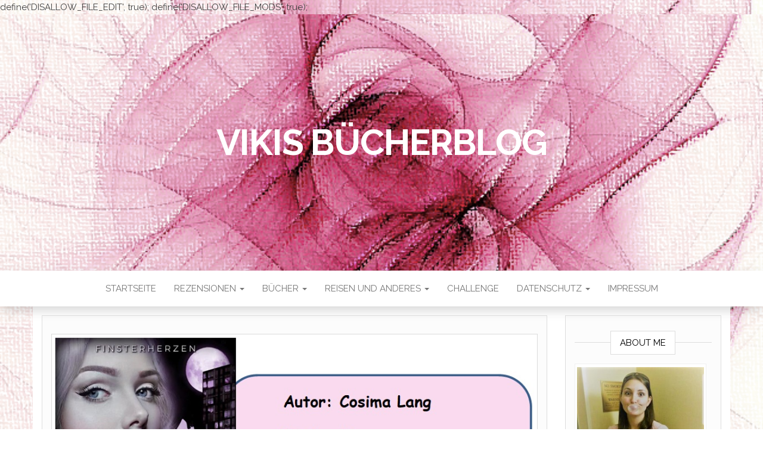

--- FILE ---
content_type: text/html; charset=UTF-8
request_url: https://vikisbookblog.de/rezension-hunting-the-beast-band-3-finsterherzen/
body_size: 62934
content:
define('DISALLOW_FILE_EDIT', true);
define('DISALLOW_FILE_MODS', true);<!DOCTYPE html>
<html lang="de">
	<head>
		<meta http-equiv="content-type" content="text/html; charset=UTF-8" />
		<meta http-equiv="X-UA-Compatible" content="IE=edge">
		<meta name="viewport" content="width=device-width, initial-scale=1">
		<link rel="pingback" href="https://vikisbookblog.de/xmlrpc.php" />
		<title>[Rezension] Hunting the Beast, Band 3: Finsterherzen &#8211; Vikis Bücherblog</title>
<meta name='robots' content='max-image-preview:large' />
<link rel='dns-prefetch' href='//fonts.googleapis.com' />
<link rel="alternate" type="application/rss+xml" title="Vikis Bücherblog &raquo; Feed" href="https://vikisbookblog.de/feed/" />
<link rel="alternate" type="application/rss+xml" title="Vikis Bücherblog &raquo; Kommentar-Feed" href="https://vikisbookblog.de/comments/feed/" />
<link rel="alternate" type="application/rss+xml" title="Vikis Bücherblog &raquo; Kommentar-Feed zu [Rezension] Hunting the Beast, Band 3: Finsterherzen" href="https://vikisbookblog.de/rezension-hunting-the-beast-band-3-finsterherzen/feed/" />
<link rel="alternate" title="oEmbed (JSON)" type="application/json+oembed" href="https://vikisbookblog.de/wp-json/oembed/1.0/embed?url=https%3A%2F%2Fvikisbookblog.de%2Frezension-hunting-the-beast-band-3-finsterherzen%2F" />
<link rel="alternate" title="oEmbed (XML)" type="text/xml+oembed" href="https://vikisbookblog.de/wp-json/oembed/1.0/embed?url=https%3A%2F%2Fvikisbookblog.de%2Frezension-hunting-the-beast-band-3-finsterherzen%2F&#038;format=xml" />
<style id='wp-img-auto-sizes-contain-inline-css' type='text/css'>
img:is([sizes=auto i],[sizes^="auto," i]){contain-intrinsic-size:3000px 1500px}
/*# sourceURL=wp-img-auto-sizes-contain-inline-css */
</style>
<style id='wp-emoji-styles-inline-css' type='text/css'>

	img.wp-smiley, img.emoji {
		display: inline !important;
		border: none !important;
		box-shadow: none !important;
		height: 1em !important;
		width: 1em !important;
		margin: 0 0.07em !important;
		vertical-align: -0.1em !important;
		background: none !important;
		padding: 0 !important;
	}
/*# sourceURL=wp-emoji-styles-inline-css */
</style>
<style id='wp-block-library-inline-css' type='text/css'>
:root{--wp-block-synced-color:#7a00df;--wp-block-synced-color--rgb:122,0,223;--wp-bound-block-color:var(--wp-block-synced-color);--wp-editor-canvas-background:#ddd;--wp-admin-theme-color:#007cba;--wp-admin-theme-color--rgb:0,124,186;--wp-admin-theme-color-darker-10:#006ba1;--wp-admin-theme-color-darker-10--rgb:0,107,160.5;--wp-admin-theme-color-darker-20:#005a87;--wp-admin-theme-color-darker-20--rgb:0,90,135;--wp-admin-border-width-focus:2px}@media (min-resolution:192dpi){:root{--wp-admin-border-width-focus:1.5px}}.wp-element-button{cursor:pointer}:root .has-very-light-gray-background-color{background-color:#eee}:root .has-very-dark-gray-background-color{background-color:#313131}:root .has-very-light-gray-color{color:#eee}:root .has-very-dark-gray-color{color:#313131}:root .has-vivid-green-cyan-to-vivid-cyan-blue-gradient-background{background:linear-gradient(135deg,#00d084,#0693e3)}:root .has-purple-crush-gradient-background{background:linear-gradient(135deg,#34e2e4,#4721fb 50%,#ab1dfe)}:root .has-hazy-dawn-gradient-background{background:linear-gradient(135deg,#faaca8,#dad0ec)}:root .has-subdued-olive-gradient-background{background:linear-gradient(135deg,#fafae1,#67a671)}:root .has-atomic-cream-gradient-background{background:linear-gradient(135deg,#fdd79a,#004a59)}:root .has-nightshade-gradient-background{background:linear-gradient(135deg,#330968,#31cdcf)}:root .has-midnight-gradient-background{background:linear-gradient(135deg,#020381,#2874fc)}:root{--wp--preset--font-size--normal:16px;--wp--preset--font-size--huge:42px}.has-regular-font-size{font-size:1em}.has-larger-font-size{font-size:2.625em}.has-normal-font-size{font-size:var(--wp--preset--font-size--normal)}.has-huge-font-size{font-size:var(--wp--preset--font-size--huge)}.has-text-align-center{text-align:center}.has-text-align-left{text-align:left}.has-text-align-right{text-align:right}.has-fit-text{white-space:nowrap!important}#end-resizable-editor-section{display:none}.aligncenter{clear:both}.items-justified-left{justify-content:flex-start}.items-justified-center{justify-content:center}.items-justified-right{justify-content:flex-end}.items-justified-space-between{justify-content:space-between}.screen-reader-text{border:0;clip-path:inset(50%);height:1px;margin:-1px;overflow:hidden;padding:0;position:absolute;width:1px;word-wrap:normal!important}.screen-reader-text:focus{background-color:#ddd;clip-path:none;color:#444;display:block;font-size:1em;height:auto;left:5px;line-height:normal;padding:15px 23px 14px;text-decoration:none;top:5px;width:auto;z-index:100000}html :where(.has-border-color){border-style:solid}html :where([style*=border-top-color]){border-top-style:solid}html :where([style*=border-right-color]){border-right-style:solid}html :where([style*=border-bottom-color]){border-bottom-style:solid}html :where([style*=border-left-color]){border-left-style:solid}html :where([style*=border-width]){border-style:solid}html :where([style*=border-top-width]){border-top-style:solid}html :where([style*=border-right-width]){border-right-style:solid}html :where([style*=border-bottom-width]){border-bottom-style:solid}html :where([style*=border-left-width]){border-left-style:solid}html :where(img[class*=wp-image-]){height:auto;max-width:100%}:where(figure){margin:0 0 1em}html :where(.is-position-sticky){--wp-admin--admin-bar--position-offset:var(--wp-admin--admin-bar--height,0px)}@media screen and (max-width:600px){html :where(.is-position-sticky){--wp-admin--admin-bar--position-offset:0px}}

/*# sourceURL=wp-block-library-inline-css */
</style><style id='global-styles-inline-css' type='text/css'>
:root{--wp--preset--aspect-ratio--square: 1;--wp--preset--aspect-ratio--4-3: 4/3;--wp--preset--aspect-ratio--3-4: 3/4;--wp--preset--aspect-ratio--3-2: 3/2;--wp--preset--aspect-ratio--2-3: 2/3;--wp--preset--aspect-ratio--16-9: 16/9;--wp--preset--aspect-ratio--9-16: 9/16;--wp--preset--color--black: #000000;--wp--preset--color--cyan-bluish-gray: #abb8c3;--wp--preset--color--white: #ffffff;--wp--preset--color--pale-pink: #f78da7;--wp--preset--color--vivid-red: #cf2e2e;--wp--preset--color--luminous-vivid-orange: #ff6900;--wp--preset--color--luminous-vivid-amber: #fcb900;--wp--preset--color--light-green-cyan: #7bdcb5;--wp--preset--color--vivid-green-cyan: #00d084;--wp--preset--color--pale-cyan-blue: #8ed1fc;--wp--preset--color--vivid-cyan-blue: #0693e3;--wp--preset--color--vivid-purple: #9b51e0;--wp--preset--gradient--vivid-cyan-blue-to-vivid-purple: linear-gradient(135deg,rgb(6,147,227) 0%,rgb(155,81,224) 100%);--wp--preset--gradient--light-green-cyan-to-vivid-green-cyan: linear-gradient(135deg,rgb(122,220,180) 0%,rgb(0,208,130) 100%);--wp--preset--gradient--luminous-vivid-amber-to-luminous-vivid-orange: linear-gradient(135deg,rgb(252,185,0) 0%,rgb(255,105,0) 100%);--wp--preset--gradient--luminous-vivid-orange-to-vivid-red: linear-gradient(135deg,rgb(255,105,0) 0%,rgb(207,46,46) 100%);--wp--preset--gradient--very-light-gray-to-cyan-bluish-gray: linear-gradient(135deg,rgb(238,238,238) 0%,rgb(169,184,195) 100%);--wp--preset--gradient--cool-to-warm-spectrum: linear-gradient(135deg,rgb(74,234,220) 0%,rgb(151,120,209) 20%,rgb(207,42,186) 40%,rgb(238,44,130) 60%,rgb(251,105,98) 80%,rgb(254,248,76) 100%);--wp--preset--gradient--blush-light-purple: linear-gradient(135deg,rgb(255,206,236) 0%,rgb(152,150,240) 100%);--wp--preset--gradient--blush-bordeaux: linear-gradient(135deg,rgb(254,205,165) 0%,rgb(254,45,45) 50%,rgb(107,0,62) 100%);--wp--preset--gradient--luminous-dusk: linear-gradient(135deg,rgb(255,203,112) 0%,rgb(199,81,192) 50%,rgb(65,88,208) 100%);--wp--preset--gradient--pale-ocean: linear-gradient(135deg,rgb(255,245,203) 0%,rgb(182,227,212) 50%,rgb(51,167,181) 100%);--wp--preset--gradient--electric-grass: linear-gradient(135deg,rgb(202,248,128) 0%,rgb(113,206,126) 100%);--wp--preset--gradient--midnight: linear-gradient(135deg,rgb(2,3,129) 0%,rgb(40,116,252) 100%);--wp--preset--font-size--small: 13px;--wp--preset--font-size--medium: 20px;--wp--preset--font-size--large: 36px;--wp--preset--font-size--x-large: 42px;--wp--preset--spacing--20: 0.44rem;--wp--preset--spacing--30: 0.67rem;--wp--preset--spacing--40: 1rem;--wp--preset--spacing--50: 1.5rem;--wp--preset--spacing--60: 2.25rem;--wp--preset--spacing--70: 3.38rem;--wp--preset--spacing--80: 5.06rem;--wp--preset--shadow--natural: 6px 6px 9px rgba(0, 0, 0, 0.2);--wp--preset--shadow--deep: 12px 12px 50px rgba(0, 0, 0, 0.4);--wp--preset--shadow--sharp: 6px 6px 0px rgba(0, 0, 0, 0.2);--wp--preset--shadow--outlined: 6px 6px 0px -3px rgb(255, 255, 255), 6px 6px rgb(0, 0, 0);--wp--preset--shadow--crisp: 6px 6px 0px rgb(0, 0, 0);}:where(.is-layout-flex){gap: 0.5em;}:where(.is-layout-grid){gap: 0.5em;}body .is-layout-flex{display: flex;}.is-layout-flex{flex-wrap: wrap;align-items: center;}.is-layout-flex > :is(*, div){margin: 0;}body .is-layout-grid{display: grid;}.is-layout-grid > :is(*, div){margin: 0;}:where(.wp-block-columns.is-layout-flex){gap: 2em;}:where(.wp-block-columns.is-layout-grid){gap: 2em;}:where(.wp-block-post-template.is-layout-flex){gap: 1.25em;}:where(.wp-block-post-template.is-layout-grid){gap: 1.25em;}.has-black-color{color: var(--wp--preset--color--black) !important;}.has-cyan-bluish-gray-color{color: var(--wp--preset--color--cyan-bluish-gray) !important;}.has-white-color{color: var(--wp--preset--color--white) !important;}.has-pale-pink-color{color: var(--wp--preset--color--pale-pink) !important;}.has-vivid-red-color{color: var(--wp--preset--color--vivid-red) !important;}.has-luminous-vivid-orange-color{color: var(--wp--preset--color--luminous-vivid-orange) !important;}.has-luminous-vivid-amber-color{color: var(--wp--preset--color--luminous-vivid-amber) !important;}.has-light-green-cyan-color{color: var(--wp--preset--color--light-green-cyan) !important;}.has-vivid-green-cyan-color{color: var(--wp--preset--color--vivid-green-cyan) !important;}.has-pale-cyan-blue-color{color: var(--wp--preset--color--pale-cyan-blue) !important;}.has-vivid-cyan-blue-color{color: var(--wp--preset--color--vivid-cyan-blue) !important;}.has-vivid-purple-color{color: var(--wp--preset--color--vivid-purple) !important;}.has-black-background-color{background-color: var(--wp--preset--color--black) !important;}.has-cyan-bluish-gray-background-color{background-color: var(--wp--preset--color--cyan-bluish-gray) !important;}.has-white-background-color{background-color: var(--wp--preset--color--white) !important;}.has-pale-pink-background-color{background-color: var(--wp--preset--color--pale-pink) !important;}.has-vivid-red-background-color{background-color: var(--wp--preset--color--vivid-red) !important;}.has-luminous-vivid-orange-background-color{background-color: var(--wp--preset--color--luminous-vivid-orange) !important;}.has-luminous-vivid-amber-background-color{background-color: var(--wp--preset--color--luminous-vivid-amber) !important;}.has-light-green-cyan-background-color{background-color: var(--wp--preset--color--light-green-cyan) !important;}.has-vivid-green-cyan-background-color{background-color: var(--wp--preset--color--vivid-green-cyan) !important;}.has-pale-cyan-blue-background-color{background-color: var(--wp--preset--color--pale-cyan-blue) !important;}.has-vivid-cyan-blue-background-color{background-color: var(--wp--preset--color--vivid-cyan-blue) !important;}.has-vivid-purple-background-color{background-color: var(--wp--preset--color--vivid-purple) !important;}.has-black-border-color{border-color: var(--wp--preset--color--black) !important;}.has-cyan-bluish-gray-border-color{border-color: var(--wp--preset--color--cyan-bluish-gray) !important;}.has-white-border-color{border-color: var(--wp--preset--color--white) !important;}.has-pale-pink-border-color{border-color: var(--wp--preset--color--pale-pink) !important;}.has-vivid-red-border-color{border-color: var(--wp--preset--color--vivid-red) !important;}.has-luminous-vivid-orange-border-color{border-color: var(--wp--preset--color--luminous-vivid-orange) !important;}.has-luminous-vivid-amber-border-color{border-color: var(--wp--preset--color--luminous-vivid-amber) !important;}.has-light-green-cyan-border-color{border-color: var(--wp--preset--color--light-green-cyan) !important;}.has-vivid-green-cyan-border-color{border-color: var(--wp--preset--color--vivid-green-cyan) !important;}.has-pale-cyan-blue-border-color{border-color: var(--wp--preset--color--pale-cyan-blue) !important;}.has-vivid-cyan-blue-border-color{border-color: var(--wp--preset--color--vivid-cyan-blue) !important;}.has-vivid-purple-border-color{border-color: var(--wp--preset--color--vivid-purple) !important;}.has-vivid-cyan-blue-to-vivid-purple-gradient-background{background: var(--wp--preset--gradient--vivid-cyan-blue-to-vivid-purple) !important;}.has-light-green-cyan-to-vivid-green-cyan-gradient-background{background: var(--wp--preset--gradient--light-green-cyan-to-vivid-green-cyan) !important;}.has-luminous-vivid-amber-to-luminous-vivid-orange-gradient-background{background: var(--wp--preset--gradient--luminous-vivid-amber-to-luminous-vivid-orange) !important;}.has-luminous-vivid-orange-to-vivid-red-gradient-background{background: var(--wp--preset--gradient--luminous-vivid-orange-to-vivid-red) !important;}.has-very-light-gray-to-cyan-bluish-gray-gradient-background{background: var(--wp--preset--gradient--very-light-gray-to-cyan-bluish-gray) !important;}.has-cool-to-warm-spectrum-gradient-background{background: var(--wp--preset--gradient--cool-to-warm-spectrum) !important;}.has-blush-light-purple-gradient-background{background: var(--wp--preset--gradient--blush-light-purple) !important;}.has-blush-bordeaux-gradient-background{background: var(--wp--preset--gradient--blush-bordeaux) !important;}.has-luminous-dusk-gradient-background{background: var(--wp--preset--gradient--luminous-dusk) !important;}.has-pale-ocean-gradient-background{background: var(--wp--preset--gradient--pale-ocean) !important;}.has-electric-grass-gradient-background{background: var(--wp--preset--gradient--electric-grass) !important;}.has-midnight-gradient-background{background: var(--wp--preset--gradient--midnight) !important;}.has-small-font-size{font-size: var(--wp--preset--font-size--small) !important;}.has-medium-font-size{font-size: var(--wp--preset--font-size--medium) !important;}.has-large-font-size{font-size: var(--wp--preset--font-size--large) !important;}.has-x-large-font-size{font-size: var(--wp--preset--font-size--x-large) !important;}
/*# sourceURL=global-styles-inline-css */
</style>

<style id='classic-theme-styles-inline-css' type='text/css'>
/*! This file is auto-generated */
.wp-block-button__link{color:#fff;background-color:#32373c;border-radius:9999px;box-shadow:none;text-decoration:none;padding:calc(.667em + 2px) calc(1.333em + 2px);font-size:1.125em}.wp-block-file__button{background:#32373c;color:#fff;text-decoration:none}
/*# sourceURL=/wp-includes/css/classic-themes.min.css */
</style>
<link rel='stylesheet' id='cmplz-general-css' href='https://vikisbookblog.de/wp-content/plugins/complianz-gdpr/assets/css/cookieblocker.min.css?ver=1768492122' type='text/css' media='all' />
<link rel='stylesheet' id='head-blog-fonts-css' href='https://fonts.googleapis.com/css?family=Raleway%3A300%2C400%2C700&#038;subset=latin-ext' type='text/css' media='all' />
<link rel='stylesheet' id='bootstrap-css' href='https://vikisbookblog.de/wp-content/themes/head-blog/css/bootstrap.css?ver=3.3.7' type='text/css' media='all' />
<link rel='stylesheet' id='head-blog-stylesheet-css' href='https://vikisbookblog.de/wp-content/themes/head-blog/style.css?ver=1.0.9' type='text/css' media='all' />
<link rel='stylesheet' id='font-awesome-css' href='https://vikisbookblog.de/wp-content/themes/head-blog/css/font-awesome.min.css?ver=4.7.0' type='text/css' media='all' />
<script type="text/javascript" src="https://vikisbookblog.de/wp-includes/js/jquery/jquery.min.js?ver=3.7.1" id="jquery-core-js"></script>
<script type="text/javascript" src="https://vikisbookblog.de/wp-includes/js/jquery/jquery-migrate.min.js?ver=3.4.1" id="jquery-migrate-js"></script>
<link rel="https://api.w.org/" href="https://vikisbookblog.de/wp-json/" /><link rel="alternate" title="JSON" type="application/json" href="https://vikisbookblog.de/wp-json/wp/v2/posts/1528" /><link rel="EditURI" type="application/rsd+xml" title="RSD" href="https://vikisbookblog.de/xmlrpc.php?rsd" />
<meta name="generator" content="WordPress 6.9" />
<link rel="canonical" href="https://vikisbookblog.de/rezension-hunting-the-beast-band-3-finsterherzen/" />
<link rel='shortlink' href='https://vikisbookblog.de/?p=1528' />
<style type="text/css">.recentcomments a{display:inline !important;padding:0 !important;margin:0 !important;}</style>	<style id="twentyseventeen-custom-header-styles" type="text/css">
			h1.site-title a, 
		.site-title a, 
		h1.site-title, 
		.site-title,
		.site-description
		{
			color: #ffffff;
		}
		</style>
	<style type="text/css" id="custom-background-css">
body.custom-background { background-image: url("https://vikisbookblog.de/wp-content/uploads/2018/05/Hintergrund-Bild.bmp"); background-position: left top; background-size: cover; background-repeat: no-repeat; background-attachment: fixed; }
</style>
		<link rel='stylesheet' id='shariffcss-css' href='https://vikisbookblog.de/wp-content/plugins/shariff/css/shariff.min.css?ver=4.6.15' type='text/css' media='all' />
</head>
	<body id="blog" class="wp-singular post-template-default single single-post postid-1528 single-format-standard custom-background wp-theme-head-blog">
        		<div class="site-header container-fluid" style="background-image: url(https://vikisbookblog.de/wp-content/uploads/2018/05/Hintergrund-Bild.bmp)">
	<div class="custom-header container" >
			<div class="site-heading text-center">
        				<div class="site-branding-logo">
									</div>
				<div class="site-branding-text">
											<p class="site-title"><a href="https://vikisbookblog.de/" rel="home">Vikis Bücherblog</a></p>
					
									</div><!-- .site-branding-text -->
        			</div>
	</div>
</div>
 
<div class="main-menu">
	<nav id="site-navigation" class="navbar navbar-default navbar-center">     
		<div class="container">   
			<div class="navbar-header">
									<div id="main-menu-panel" class="open-panel" data-panel="main-menu-panel">
						<span></span>
						<span></span>
						<span></span>
					</div>
							</div>
			<div class="menu-container"><ul id="menu-startseite" class="nav navbar-nav"><li id="menu-item-44" class="menu-item menu-item-type-custom menu-item-object-custom menu-item-home menu-item-44"><a title="Startseite" href="http://vikisbookblog.de">Startseite</a></li>
<li id="menu-item-43" class="menu-item menu-item-type-post_type menu-item-object-page menu-item-has-children menu-item-43 dropdown"><a title="Rezensionen" href="https://vikisbookblog.de/rezensionen/" data-toggle="dropdown" class="dropdown-toggle">Rezensionen <span class="caret"></span></a>
<ul role="menu" class=" dropdown-menu">
	<li id="menu-item-62" class="menu-item menu-item-type-post_type menu-item-object-page menu-item-62"><a title="Nach Titel" href="https://vikisbookblog.de/nach-titel/">Nach Titel</a></li>
</ul>
</li>
<li id="menu-item-45" class="menu-item menu-item-type-post_type menu-item-object-page menu-item-has-children menu-item-45 dropdown"><a title="Bücher" href="https://vikisbookblog.de/buecher/" data-toggle="dropdown" class="dropdown-toggle">Bücher <span class="caret"></span></a>
<ul role="menu" class=" dropdown-menu">
	<li id="menu-item-52" class="menu-item menu-item-type-post_type menu-item-object-page menu-item-52"><a title="Buch mit Extra" href="https://vikisbookblog.de/buch-mit-extra/">Buch mit Extra</a></li>
	<li id="menu-item-46" class="menu-item menu-item-type-post_type menu-item-object-page menu-item-46"><a title="Interview" href="https://vikisbookblog.de/interview/">Interview</a></li>
</ul>
</li>
<li id="menu-item-47" class="menu-item menu-item-type-post_type menu-item-object-page menu-item-has-children menu-item-47 dropdown"><a title="Reisen und anderes" href="https://vikisbookblog.de/reisen-und-anderes/" data-toggle="dropdown" class="dropdown-toggle">Reisen und anderes <span class="caret"></span></a>
<ul role="menu" class=" dropdown-menu">
	<li id="menu-item-48" class="menu-item menu-item-type-post_type menu-item-object-page menu-item-48"><a title="Urlaub" href="https://vikisbookblog.de/urlaub/">Urlaub</a></li>
	<li id="menu-item-49" class="menu-item menu-item-type-post_type menu-item-object-page menu-item-49"><a title="Tauchen" href="https://vikisbookblog.de/tauchen/">Tauchen</a></li>
	<li id="menu-item-50" class="menu-item menu-item-type-post_type menu-item-object-page menu-item-50"><a title="Reiseführer" href="https://vikisbookblog.de/reisefuehrer/">Reiseführer</a></li>
	<li id="menu-item-51" class="menu-item menu-item-type-post_type menu-item-object-page menu-item-51"><a title="Schiffe" href="https://vikisbookblog.de/schiffe/">Schiffe</a></li>
</ul>
</li>
<li id="menu-item-381" class="menu-item menu-item-type-post_type menu-item-object-page menu-item-381"><a title="Challenge" href="https://vikisbookblog.de/challenge/">Challenge</a></li>
<li id="menu-item-42" class="menu-item menu-item-type-post_type menu-item-object-page menu-item-has-children menu-item-42 dropdown"><a title="Datenschutz" href="https://vikisbookblog.de/datenschutz/" data-toggle="dropdown" class="dropdown-toggle">Datenschutz <span class="caret"></span></a>
<ul role="menu" class=" dropdown-menu">
	<li id="menu-item-3256" class="menu-item menu-item-type-custom menu-item-object-custom menu-item-3256"><a title="Einwilligungen widerrufen" href="#consent-revoke">Einwilligungen widerrufen</a></li>
	<li id="menu-item-3258" class="menu-item menu-item-type-custom menu-item-object-custom menu-item-3258"><a title="Historie der Privatsphäre-Einstellungen" href="#consent-history">Historie der Privatsphäre-Einstellungen</a></li>
	<li id="menu-item-3257" class="menu-item menu-item-type-custom menu-item-object-custom menu-item-3257"><a title="Privatsphäre-Einstellungen ändern" href="#consent-change">Privatsphäre-Einstellungen ändern</a></li>
</ul>
</li>
<li id="menu-item-41" class="menu-item menu-item-type-post_type menu-item-object-page menu-item-41"><a title="Impressum" href="https://vikisbookblog.de/impressum/">Impressum</a></li>
</ul></div>		</div>
			</nav> 
</div>

<div class="container main-container" role="main">
	<div class="page-area">
		
<!-- start content container -->
<!-- start content container -->
<div class="row">      
			<article class="col-md-9">
			                         
					<div class="post-1528 post type-post status-publish format-standard has-post-thumbnail hentry category-rezension tag-145 tag-carlsen tag-impress tag-reihe">
						<div class="single-wrap col-md-12">
										<div class="news-thumb ">
				<img src="https://vikisbookblog.de/wp-content/uploads/2020/02/Hunting-teh-beast-band-3.jpg" alt="[Rezension] Hunting the Beast, Band 3: Finsterherzen" />
			</div><!-- .news-thumb -->
									<h1 class="single-title">[Rezension] Hunting the Beast, Band 3: Finsterherzen</h1>							<div class="single-meta text-center">
									<span class="posted-date">
		Februar 12, 2020	</span>
	<span class="comments-meta">
						<a href="https://vikisbookblog.de/rezension-hunting-the-beast-band-3-finsterherzen/#respond" rel="nofollow" title="Kommentar zu[Rezension] Hunting the Beast, Band 3: Finsterherzen">
					0				</a>
					<i class="fa fa-comments-o"></i>
	</span>
									<span class="author-meta">
									<span class="author-meta-by">Von</span>
									<a href="https://vikisbookblog.de/author/viktoria162003/">
										Viktoria162003									</a>
								</span>
							</div>	
							<div class="single-content"> 
								<div class="single-entry-summary">
									    							<h4 style="text-align: center;"><span style="color: #ff0000;">WERBUNG</span></h4>
<p>&nbsp;</p>
<h2 style="text-align: center;"><em><strong><span style="color: #774e87;">Inhalt</span></strong></em></h2>
<p>Klappentext: Seit Dot mit dem sexy-nerdigen Werwolf Ben zusammen ist, hat sie der Jagd auf Nachtwesen und ihren persönlichen Rachegelüsten abgeschworen. Doch es gibt eine Sache, die ihr einfach keine Ruhe lässt. Sie muss herausfinden, was damals im Wald mit ihrer Schwester geschah – und vor allem, warum. Denn Dot will nicht nur mit Ben glücklich werden, sondern auch um jeden Preis ihrer geliebten Alice die Lebensfreude zurückbringen. Verzweifelt, aber auch wild entschlossen ist sie erneut bereit, ungewöhnliche Allianzen einzugehen.</p>
<p>&nbsp;</p>
<h2 style="text-align: center;"><em><strong><span style="color: #774e87;">Meinung</span></strong></em></h2>
<p>Der dritte und vorerst letzte Teil dieser Reihe, da ich ja innerlich hoffe das es für Ben seinen Bruder Noha noch ein paar extra Bücher geben wird.</p>
<p>Ganze drei Monate sind seit dem Messer Angriff ins Land gezogen, doch Dot hat das ganze immer noch nicht verarbeitet,  was auch verständlich ist, schließlich handelt es sich hier ja um ihre Schwester.</p>
<p>Ich muss leider gestehen, dass mir der dritte Band ein wenig schwach vorkam. Dot kämpft sehr mit ihren Gefühlen und steckt so richtig in einem Down fest, das mit viel Tränen begleitet ist. Eigentlich wirklich verständlich, mir würde es in ihrer Situation nicht anders gehen, doch scheint so die Geschichte wirklich ein klein wenig arg Depri, was nicht ganz meinen Geschmack getroffen hat. Auch hab ich das Gefühl das sie gar nicht mehr aus diesem Loch herauskommt oder eine Entwicklung stattfindet.</p>
<p>Ich hätte mir einfach ein wenig mehr die Kämpferische Dot vom ersten Band gewünscht. So verbringt man viele Seiten mit ihren Schicksalsschlägen und es passiert weniger wie in den Vorgänger Büchern.</p>
<p>Trotzdem lassen sich dazwischen immer spannende Szenen finden die mit einer tollen Beschreibung von Kämpfenden Wölfe und Menschen unterhalten.</p>
<p>Die Romanze an sich ist trotz das sie eigentlich schon unzertrennlich sind, sehr schön. Man weiß ja nicht ob sich die Autorin doch noch was fieses ausgedacht hat um ein wenig mehr Drama in die Geschichte zu bringen.</p>
<p>Das Buch schließt die Geschichte sehr schön ab, oder viel eher den Fall der Dot so am Herzen lag. An sich ist noch Spielraum für Bens Bruder bei dem ja auch noch irgendwas im Busch steckte. Ben aber selbst sagte, das erst Dot dran sei und er sich dann Zeit nehmen muss für seinen Bruder, weil dieser auch was auf dem Herzen hat. Was das aber genau ist, wird im Buch nicht aufgeklärt.</p>
<p>Die Charaktere sind ebenfalls schön, alle werden wegen des Falls ein wenig nervös, doch bleiben sie sich treu. Dot wird mir einen Ticken zu dramatisch, dass ich das Gefühl habe, sie sei wirklich ziemlich instabile&#8230; vielleicht von der Autorin so gewollt, doch hätte ich sie mir gerne ein wenig kämpferischer vorgestellt.</p>
<p>&nbsp;</p>
<h2 style="text-align: center;"><em><strong><span style="color: #774e87;">Fazit</span></strong></em></h2>
<p>Der dritte Teil ist an sich sehr gut, doch hat er mir von allen dreien am wenigste gefallen. Einfach weil zu viel Dot Drama drin steckte, so war die Geschichte ziemlich Depri. Trotzdem lassen sich wieder viele spannende Kampfszenen finden. Daher gibt es 4 Sterne von mir und ich bin gespannt und voller Hoffnung das es mit Noha weiter geht *Daumdrück*</p>
<p><img decoding="async" class="aligncenter size-full wp-image-80" src="http://vikisbookblog.de/wp-content/uploads/2018/05/4-von-5.png" alt="" width="400" height="86" srcset="https://vikisbookblog.de/wp-content/uploads/2018/05/4-von-5.png 400w, https://vikisbookblog.de/wp-content/uploads/2018/05/4-von-5-300x65.png 300w" sizes="(max-width: 400px) 100vw, 400px" /></p>
<p>&nbsp;</p>
<div class="shariff shariff-align-center shariff-widget-align-center"><ul class="shariff-buttons theme-grey orientation-horizontal buttonsize-medium"><li class="shariff-button facebook shariff-nocustomcolor" style="background-color:#4273c8"><a href="https://www.facebook.com/sharer/sharer.php?u=https%3A%2F%2Fvikisbookblog.de%2Frezension-hunting-the-beast-band-3-finsterherzen%2F" title="Bei Facebook teilen" aria-label="Bei Facebook teilen" role="button" rel="nofollow" class="shariff-link" style="; background-color:#3b5998; color:#fff" target="_blank"><span class="shariff-icon" style=""><svg width="32px" height="20px" xmlns="http://www.w3.org/2000/svg" viewBox="0 0 18 32"><path fill="#3b5998" d="M17.1 0.2v4.7h-2.8q-1.5 0-2.1 0.6t-0.5 1.9v3.4h5.2l-0.7 5.3h-4.5v13.6h-5.5v-13.6h-4.5v-5.3h4.5v-3.9q0-3.3 1.9-5.2t5-1.8q2.6 0 4.1 0.2z"/></svg></span><span class="shariff-text">teilen</span>&nbsp;</a></li><li class="shariff-button twitter shariff-nocustomcolor" style="background-color:#595959"><a href="https://twitter.com/share?url=https%3A%2F%2Fvikisbookblog.de%2Frezension-hunting-the-beast-band-3-finsterherzen%2F&text=%5BRezension%5D%20Hunting%20the%20Beast%2C%20Band%203%3A%20Finsterherzen" title="Bei X teilen" aria-label="Bei X teilen" role="button" rel="noopener nofollow" class="shariff-link" style="; background-color:#000; color:#fff" target="_blank"><span class="shariff-icon" style=""><svg width="32px" height="20px" xmlns="http://www.w3.org/2000/svg" viewBox="0 0 24 24"><path fill="#000" d="M14.258 10.152L23.176 0h-2.113l-7.747 8.813L7.133 0H0l9.352 13.328L0 23.973h2.113l8.176-9.309 6.531 9.309h7.133zm-2.895 3.293l-.949-1.328L2.875 1.56h3.246l6.086 8.523.945 1.328 7.91 11.078h-3.246zm0 0"/></svg></span><span class="shariff-text">teilen</span>&nbsp;</a></li></ul></div>    															</div><!-- .single-entry-summary -->
																<div class="entry-footer"><div class="cat-links"><span class="space-right">Kategorie</span><a href="https://vikisbookblog.de/Rezension/rezension/">Rezension</a></div><div class="tags-links"><span class="space-right">Schlagwörter</span><a href="https://vikisbookblog.de/tag/2020/">2020</a> <a href="https://vikisbookblog.de/tag/carlsen/">Carlsen</a> <a href="https://vikisbookblog.de/tag/impress/">Impress</a> <a href="https://vikisbookblog.de/tag/reihe/">Reihe</a></div></div>							</div>
						</div>
													<div class="single-footer">
									<div id="comments" class="comments-template">
			<div id="respond" class="comment-respond">
		<h3 id="reply-title" class="comment-reply-title">Schreibe einen Kommentar</h3><form action="https://vikisbookblog.de/wp-comments-post.php" method="post" id="commentform" class="comment-form"><p class="comment-notes"><span id="email-notes">Deine E-Mail-Adresse wird nicht veröffentlicht.</span> <span class="required-field-message">Erforderliche Felder sind mit <span class="required">*</span> markiert</span></p><p class="comment-form-comment"><label for="comment">Kommentar <span class="required">*</span></label> <textarea id="comment" name="comment" cols="45" rows="8" maxlength="65525" required="required"></textarea></p><p class="comment-form-author"><label for="author">Name</label> <input id="author" name="author" type="text" value="" size="30" maxlength="245" autocomplete="name" /></p>
<p class="comment-form-email"><label for="email">E-Mail-Adresse</label> <input id="email" name="email" type="text" value="" size="30" maxlength="100" aria-describedby="email-notes" autocomplete="email" /></p>
<p class="comment-form-url"><label for="url">Website</label> <input id="url" name="url" type="text" value="" size="30" maxlength="200" autocomplete="url" /></p>
<p class="form-submit"><input name="submit" type="submit" id="submit" class="submit" value="Kommentar abschicken" /> <input type='hidden' name='comment_post_ID' value='1528' id='comment_post_ID' />
<input type='hidden' name='comment_parent' id='comment_parent' value='0' />
</p></form>	</div><!-- #respond -->
		</div>
 
							</div>
											</div>        
				        
			    
		</article> 
			<aside id="sidebar" class="col-md-3">
    <div class="sidebar__inner">
		  <div id="media_image-3" class="widget widget_media_image"><div class="widget-title"><h3>About me</h3></div><div style="width: 310px" class="wp-caption alignnone"><a href="https://vikisbookblog.de/?p=1"><img width="300" height="300" src="https://vikisbookblog.de/wp-content/uploads/2018/05/vikirund-300x300.jpg" class="image wp-image-17  attachment-medium size-medium" alt="" style="max-width: 100%; height: auto;" decoding="async" loading="lazy" srcset="https://vikisbookblog.de/wp-content/uploads/2018/05/vikirund-300x300.jpg 300w, https://vikisbookblog.de/wp-content/uploads/2018/05/vikirund-150x150.jpg 150w, https://vikisbookblog.de/wp-content/uploads/2018/05/vikirund.jpg 320w" sizes="auto, (max-width: 300px) 100vw, 300px" /></a><p class="wp-caption-text">Hallo und herzlich willkommen auf meinem Blog. Ich wünsche euch viel Spaß beim Stöbern und würde mich freuen, wenn Ihr ein Kommentar da lasst. </p></div></div><div id="media_image-8" class="widget widget_media_image"><div class="widget-title"><h3>Outdoor Bücher- Regal</h3></div><div style="width: 310px" class="wp-caption alignnone"><a href="https://vikisbookblog.de/outdoor-buecherregal/"><img width="300" height="300" src="https://vikisbookblog.de/wp-content/uploads/2020/06/outdoorbücherregal-300x300.jpg" class="image wp-image-1776  attachment-medium size-medium" alt="" style="max-width: 100%; height: auto;" decoding="async" loading="lazy" srcset="https://vikisbookblog.de/wp-content/uploads/2020/06/outdoorbücherregal-300x300.jpg 300w, https://vikisbookblog.de/wp-content/uploads/2020/06/outdoorbücherregal-1024x1024.jpg 1024w, https://vikisbookblog.de/wp-content/uploads/2020/06/outdoorbücherregal-150x150.jpg 150w, https://vikisbookblog.de/wp-content/uploads/2020/06/outdoorbücherregal-768x768.jpg 768w, https://vikisbookblog.de/wp-content/uploads/2020/06/outdoorbücherregal.jpg 1440w" sizes="auto, (max-width: 300px) 100vw, 300px" /></a><p class="wp-caption-text">Outdoor Bücherregal</p></div></div><div id="search-2" class="widget widget_search"><form role="search" method="get" id="searchform" class="searchform" action="https://vikisbookblog.de/">
				<div>
					<label class="screen-reader-text" for="s">Suche nach:</label>
					<input type="text" value="" name="s" id="s" />
					<input type="submit" id="searchsubmit" value="Suchen" />
				</div>
			</form></div><div id="custom_html-4" class="widget_text widget widget_custom_html"><div class="widget-title"><h3>Folgt mir auf</h3></div><div class="textwidget custom-html-widget"><a href=https://www.facebook.com/vikisbuecherblog><img border="0" data-original-height="48" data-original-width="48" src="https://2.bp.blogspot.com/-KFbOV0crJ7Y/WljQA57B5MI/AAAAAAAAJEs/qw9ZKDms0-MIw58RNAcincn2OjQBjX4MwCLcBGAs/s1600/Facebook.png" /></a><a href=https://www.instagram.com/viktoria162003/><img border="0" data-original-height="48" data-original-width="48" src="https://4.bp.blogspot.com/-tC3OZxTqEKU/WlsWlnOdcTI/AAAAAAAAJFw/QYnpICCJAGQl0y-JOqko_qEkKhuQpUAVQCLcBGAs/s1600/Instagram.png" /></a><a href= https://www.pinterest.de/viktoria162003/><img border="0" data-original-height="48" data-original-width="48" src="https://1.bp.blogspot.com/-FG-DPRbiN-Q/Wlt0nAJcWwI/AAAAAAAAJGc/O-jNIHc9DB8_EU6LD53-nwTW5N7sh6mpQCLcBGAs/s1600/Pinterest.png" /></a><a href=https://twitter.com/viktoria162003?lang=de><img border="0" data-original-height="48" data-original-width="48" src="https://1.bp.blogspot.com/-nIcFrHiCejE/Wlt_HHOkgXI/AAAAAAAAJHQ/JGIg3UGsSJ8Qothh3QboxS1tt0uvj350ACLcBGAs/s1600/Twitter.png" /></a></div></div><div id="media_image-4" class="widget widget_media_image"><div class="widget-title"><h3>Herzensblogger</h3></div><a href="https://www.carlsen.de/impress"><img width="300" height="236" src="https://vikisbookblog.de/wp-content/uploads/2018/05/Impress-Blogger-Badge_0-300x236.png" class="image wp-image-98  attachment-medium size-medium" alt="" style="max-width: 100%; height: auto;" decoding="async" loading="lazy" srcset="https://vikisbookblog.de/wp-content/uploads/2018/05/Impress-Blogger-Badge_0-300x236.png 300w, https://vikisbookblog.de/wp-content/uploads/2018/05/Impress-Blogger-Badge_0.png 700w" sizes="auto, (max-width: 300px) 100vw, 300px" /></a></div><div id="media_image-5" class="widget widget_media_image"><a href="https://www.carlsen.de/"><img width="300" height="62" src="https://vikisbookblog.de/wp-content/uploads/2018/12/Carlsen_Logo-300x62.jpg" class="image wp-image-855  attachment-medium size-medium" alt="" style="max-width: 100%; height: auto;" decoding="async" loading="lazy" srcset="https://vikisbookblog.de/wp-content/uploads/2018/12/Carlsen_Logo-300x62.jpg 300w, https://vikisbookblog.de/wp-content/uploads/2018/12/Carlsen_Logo-e1544250329646.jpg 150w" sizes="auto, (max-width: 300px) 100vw, 300px" /></a></div>
		<div id="recent-posts-2" class="widget widget_recent_entries">
		<div class="widget-title"><h3>Neueste Beiträge</h3></div>
		<ul>
											<li>
					<a href="https://vikisbookblog.de/rezension-hockey-hotties-band-4-sneaking-around-with-34/">[Rezension] Hockey Hotties, Band 4: Sneaking Around With #34</a>
									</li>
											<li>
					<a href="https://vikisbookblog.de/rezension-wicked-games-verfluchte-spiele-band-1-phantasma-spiel-um-dein-leben/">[Rezension] Wicked Games &#8211; Verfluchte Spiele, Band 1: Phantasma – Spiel um dein Leben</a>
									</li>
											<li>
					<a href="https://vikisbookblog.de/rezension-wind-weaver-band-1-the-wind-weaver/">[Rezension] Wind Weaver, Band 1: The Wind Weaver</a>
									</li>
											<li>
					<a href="https://vikisbookblog.de/rezension/">[Rezension] Wilde Erde</a>
									</li>
											<li>
					<a href="https://vikisbookblog.de/rezension-dumont-radelzeit-in-deutschland-herrlich-entspannte-fahrradwochenenden/">[Rezension] DUMONT Radelzeit in Deutschland: Herrlich entspannte Fahrradwochenenden</a>
									</li>
					</ul>

		</div><div id="archives-2" class="widget widget_archive"><div class="widget-title"><h3>Archiv</h3></div>		<label class="screen-reader-text" for="archives-dropdown-2">Archiv</label>
		<select id="archives-dropdown-2" name="archive-dropdown">
			
			<option value="">Monat auswählen</option>
				<option value='https://vikisbookblog.de/2025/11/'> November 2025 &nbsp;(1)</option>
	<option value='https://vikisbookblog.de/2025/09/'> September 2025 &nbsp;(2)</option>
	<option value='https://vikisbookblog.de/2025/08/'> August 2025 &nbsp;(2)</option>
	<option value='https://vikisbookblog.de/2025/07/'> Juli 2025 &nbsp;(3)</option>
	<option value='https://vikisbookblog.de/2025/06/'> Juni 2025 &nbsp;(1)</option>
	<option value='https://vikisbookblog.de/2025/05/'> Mai 2025 &nbsp;(1)</option>
	<option value='https://vikisbookblog.de/2025/04/'> April 2025 &nbsp;(4)</option>
	<option value='https://vikisbookblog.de/2025/03/'> März 2025 &nbsp;(6)</option>
	<option value='https://vikisbookblog.de/2025/02/'> Februar 2025 &nbsp;(5)</option>
	<option value='https://vikisbookblog.de/2025/01/'> Januar 2025 &nbsp;(4)</option>
	<option value='https://vikisbookblog.de/2024/12/'> Dezember 2024 &nbsp;(5)</option>
	<option value='https://vikisbookblog.de/2024/11/'> November 2024 &nbsp;(4)</option>
	<option value='https://vikisbookblog.de/2024/10/'> Oktober 2024 &nbsp;(4)</option>
	<option value='https://vikisbookblog.de/2024/08/'> August 2024 &nbsp;(8)</option>
	<option value='https://vikisbookblog.de/2024/07/'> Juli 2024 &nbsp;(8)</option>
	<option value='https://vikisbookblog.de/2024/06/'> Juni 2024 &nbsp;(8)</option>
	<option value='https://vikisbookblog.de/2024/05/'> Mai 2024 &nbsp;(8)</option>
	<option value='https://vikisbookblog.de/2024/04/'> April 2024 &nbsp;(6)</option>
	<option value='https://vikisbookblog.de/2024/03/'> März 2024 &nbsp;(7)</option>
	<option value='https://vikisbookblog.de/2024/02/'> Februar 2024 &nbsp;(6)</option>
	<option value='https://vikisbookblog.de/2024/01/'> Januar 2024 &nbsp;(6)</option>
	<option value='https://vikisbookblog.de/2023/12/'> Dezember 2023 &nbsp;(10)</option>
	<option value='https://vikisbookblog.de/2023/11/'> November 2023 &nbsp;(12)</option>
	<option value='https://vikisbookblog.de/2023/10/'> Oktober 2023 &nbsp;(8)</option>
	<option value='https://vikisbookblog.de/2023/09/'> September 2023 &nbsp;(6)</option>
	<option value='https://vikisbookblog.de/2023/08/'> August 2023 &nbsp;(9)</option>
	<option value='https://vikisbookblog.de/2023/07/'> Juli 2023 &nbsp;(5)</option>
	<option value='https://vikisbookblog.de/2023/06/'> Juni 2023 &nbsp;(11)</option>
	<option value='https://vikisbookblog.de/2023/05/'> Mai 2023 &nbsp;(9)</option>
	<option value='https://vikisbookblog.de/2023/04/'> April 2023 &nbsp;(12)</option>
	<option value='https://vikisbookblog.de/2023/03/'> März 2023 &nbsp;(11)</option>
	<option value='https://vikisbookblog.de/2023/02/'> Februar 2023 &nbsp;(4)</option>
	<option value='https://vikisbookblog.de/2023/01/'> Januar 2023 &nbsp;(9)</option>
	<option value='https://vikisbookblog.de/2022/12/'> Dezember 2022 &nbsp;(15)</option>
	<option value='https://vikisbookblog.de/2022/11/'> November 2022 &nbsp;(14)</option>
	<option value='https://vikisbookblog.de/2022/10/'> Oktober 2022 &nbsp;(14)</option>
	<option value='https://vikisbookblog.de/2022/09/'> September 2022 &nbsp;(9)</option>
	<option value='https://vikisbookblog.de/2022/08/'> August 2022 &nbsp;(7)</option>
	<option value='https://vikisbookblog.de/2022/07/'> Juli 2022 &nbsp;(12)</option>
	<option value='https://vikisbookblog.de/2022/06/'> Juni 2022 &nbsp;(5)</option>
	<option value='https://vikisbookblog.de/2022/05/'> Mai 2022 &nbsp;(7)</option>
	<option value='https://vikisbookblog.de/2022/04/'> April 2022 &nbsp;(7)</option>
	<option value='https://vikisbookblog.de/2022/03/'> März 2022 &nbsp;(9)</option>
	<option value='https://vikisbookblog.de/2022/02/'> Februar 2022 &nbsp;(7)</option>
	<option value='https://vikisbookblog.de/2022/01/'> Januar 2022 &nbsp;(9)</option>
	<option value='https://vikisbookblog.de/2021/12/'> Dezember 2021 &nbsp;(10)</option>
	<option value='https://vikisbookblog.de/2021/11/'> November 2021 &nbsp;(5)</option>
	<option value='https://vikisbookblog.de/2021/10/'> Oktober 2021 &nbsp;(5)</option>
	<option value='https://vikisbookblog.de/2021/09/'> September 2021 &nbsp;(10)</option>
	<option value='https://vikisbookblog.de/2021/08/'> August 2021 &nbsp;(10)</option>
	<option value='https://vikisbookblog.de/2021/07/'> Juli 2021 &nbsp;(10)</option>
	<option value='https://vikisbookblog.de/2021/06/'> Juni 2021 &nbsp;(9)</option>
	<option value='https://vikisbookblog.de/2021/05/'> Mai 2021 &nbsp;(9)</option>
	<option value='https://vikisbookblog.de/2021/04/'> April 2021 &nbsp;(10)</option>
	<option value='https://vikisbookblog.de/2021/03/'> März 2021 &nbsp;(9)</option>
	<option value='https://vikisbookblog.de/2021/02/'> Februar 2021 &nbsp;(12)</option>
	<option value='https://vikisbookblog.de/2021/01/'> Januar 2021 &nbsp;(10)</option>
	<option value='https://vikisbookblog.de/2020/12/'> Dezember 2020 &nbsp;(22)</option>
	<option value='https://vikisbookblog.de/2020/11/'> November 2020 &nbsp;(17)</option>
	<option value='https://vikisbookblog.de/2020/10/'> Oktober 2020 &nbsp;(12)</option>
	<option value='https://vikisbookblog.de/2020/09/'> September 2020 &nbsp;(14)</option>
	<option value='https://vikisbookblog.de/2020/08/'> August 2020 &nbsp;(16)</option>
	<option value='https://vikisbookblog.de/2020/07/'> Juli 2020 &nbsp;(10)</option>
	<option value='https://vikisbookblog.de/2020/06/'> Juni 2020 &nbsp;(15)</option>
	<option value='https://vikisbookblog.de/2020/05/'> Mai 2020 &nbsp;(11)</option>
	<option value='https://vikisbookblog.de/2020/04/'> April 2020 &nbsp;(12)</option>
	<option value='https://vikisbookblog.de/2020/03/'> März 2020 &nbsp;(12)</option>
	<option value='https://vikisbookblog.de/2020/02/'> Februar 2020 &nbsp;(11)</option>
	<option value='https://vikisbookblog.de/2020/01/'> Januar 2020 &nbsp;(11)</option>
	<option value='https://vikisbookblog.de/2019/12/'> Dezember 2019 &nbsp;(15)</option>
	<option value='https://vikisbookblog.de/2019/11/'> November 2019 &nbsp;(9)</option>
	<option value='https://vikisbookblog.de/2019/10/'> Oktober 2019 &nbsp;(10)</option>
	<option value='https://vikisbookblog.de/2019/09/'> September 2019 &nbsp;(6)</option>
	<option value='https://vikisbookblog.de/2019/08/'> August 2019 &nbsp;(5)</option>
	<option value='https://vikisbookblog.de/2019/07/'> Juli 2019 &nbsp;(6)</option>
	<option value='https://vikisbookblog.de/2019/06/'> Juni 2019 &nbsp;(13)</option>
	<option value='https://vikisbookblog.de/2019/05/'> Mai 2019 &nbsp;(6)</option>
	<option value='https://vikisbookblog.de/2019/04/'> April 2019 &nbsp;(5)</option>
	<option value='https://vikisbookblog.de/2019/03/'> März 2019 &nbsp;(7)</option>
	<option value='https://vikisbookblog.de/2019/02/'> Februar 2019 &nbsp;(13)</option>
	<option value='https://vikisbookblog.de/2019/01/'> Januar 2019 &nbsp;(10)</option>
	<option value='https://vikisbookblog.de/2018/12/'> Dezember 2018 &nbsp;(19)</option>
	<option value='https://vikisbookblog.de/2018/11/'> November 2018 &nbsp;(10)</option>
	<option value='https://vikisbookblog.de/2018/10/'> Oktober 2018 &nbsp;(16)</option>
	<option value='https://vikisbookblog.de/2018/09/'> September 2018 &nbsp;(9)</option>
	<option value='https://vikisbookblog.de/2018/08/'> August 2018 &nbsp;(27)</option>
	<option value='https://vikisbookblog.de/2018/07/'> Juli 2018 &nbsp;(14)</option>
	<option value='https://vikisbookblog.de/2018/06/'> Juni 2018 &nbsp;(16)</option>
	<option value='https://vikisbookblog.de/2018/05/'> Mai 2018 &nbsp;(8)</option>

		</select>

			<script type="text/javascript">
/* <![CDATA[ */

( ( dropdownId ) => {
	const dropdown = document.getElementById( dropdownId );
	function onSelectChange() {
		setTimeout( () => {
			if ( 'escape' === dropdown.dataset.lastkey ) {
				return;
			}
			if ( dropdown.value ) {
				document.location.href = dropdown.value;
			}
		}, 250 );
	}
	function onKeyUp( event ) {
		if ( 'Escape' === event.key ) {
			dropdown.dataset.lastkey = 'escape';
		} else {
			delete dropdown.dataset.lastkey;
		}
	}
	function onClick() {
		delete dropdown.dataset.lastkey;
	}
	dropdown.addEventListener( 'keyup', onKeyUp );
	dropdown.addEventListener( 'click', onClick );
	dropdown.addEventListener( 'change', onSelectChange );
})( "archives-dropdown-2" );

//# sourceURL=WP_Widget_Archives%3A%3Awidget
/* ]]> */
</script>
</div><div id="recent-comments-2" class="widget widget_recent_comments"><div class="widget-title"><h3>Neueste Kommentare</h3></div><ul id="recentcomments"><li class="recentcomments"><span class="comment-author-link"><a href="https://buchstabensalat.net/rezension-das-reich-der-sieben-hoefe-1-3/" class="url" rel="ugc external nofollow">Rezension: Das Reich der Sieben Höfe 1-3 | Sarah J. Maas - Buchstabensalat</a></span> bei <a href="https://vikisbookblog.de/rezension-das-reich-der-sieben-hoefe-band-1-dornen-und-rosen/#comment-551">[Rezension] Das Reich der sieben Höfe, Band 1: Dornen und Rosen</a></li><li class="recentcomments"><span class="comment-author-link"><a href="https://www.hopes-universe.com/2024/02/03/review-das-reich-der-sieben-hoefe-dornen-und-rosen/" class="url" rel="ugc external nofollow">REVIEW ~ Das Reich der Sieben Höfe Dornen und Rosen ~ Hopes Universe</a></span> bei <a href="https://vikisbookblog.de/rezension-das-reich-der-sieben-hoefe-band-1-dornen-und-rosen/#comment-509">[Rezension] Das Reich der sieben Höfe, Band 1: Dornen und Rosen</a></li><li class="recentcomments"><span class="comment-author-link"><a href="https://purebrassbooks.de/" class="url" rel="ugc external nofollow">Josephine von Pure Brass &amp; Books</a></span> bei <a href="https://vikisbookblog.de/rezension-alice-im-zombieland-band-1-von-gena-showalter/#comment-480">[Rezension] Alice im Zombieland, Band 1 von Gena Showalter</a></li><li class="recentcomments"><span class="comment-author-link"><a href="https://purebrassbooks.de/bloggerleben-autorenleben/monatsrueckblick-mein-lese-bzw-bloggermonat-juli23/" class="url" rel="ugc external nofollow">MONATSRÜCKBLICK/ Mein Lese- bzw. Bloggermonat Juli´23 &#8211; PureBrassBooks.de</a></span> bei <a href="https://vikisbookblog.de/rezension-alice-im-zombieland-band-1-von-gena-showalter/#comment-479">[Rezension] Alice im Zombieland, Band 1 von Gena Showalter</a></li><li class="recentcomments"><span class="comment-author-link"><a href="https://books-and-cats.de/kurz-rezension-hoerbuch-fantasy-sporrer-queen-of-the-wicked-die-giftige-koenigin-vorhang-auf-fuer-die-nebencharaktere/" class="url" rel="ugc external nofollow">[Kurz-Rezension] Hörbuch/Fantasy *** Sporrer: Queen of the Wicked: Die giftige Königin *** Vorhang auf für die Nebencharaktere... - BOOKS AND CATS</a></span> bei <a href="https://vikisbookblog.de/rezension-queen-of-the-wicked-die-giftige-koenigin/#comment-473">[Rezension] Queen of the Wicked &#8211; Die giftige Königin</a></li></ul></div><div id="custom_html-9" class="widget_text widget widget_custom_html"><div class="widget-title"><h3>Professioneller Leser</h3></div><div class="textwidget custom-html-widget"><img src="https://www.netgalley.de/badge/7b1200fa60f4cdb74fa1930a4420b6aa9b85bee6" width="80" height="80" alt="Professioneller Leser" title="Professioneller Leser"/></div></div><div id="tag_cloud-4" class="widget widget_tag_cloud"><div class="widget-title"><h3>Schlagwörter</h3></div><div class="tagcloud"><a href="https://vikisbookblog.de/tag/2-sterne/" class="tag-cloud-link tag-link-34 tag-link-position-1" style="font-size: 13.313253012048pt;" aria-label="2 Sterne (33 Einträge)">2 Sterne</a>
<a href="https://vikisbookblog.de/tag/3-sterne/" class="tag-cloud-link tag-link-21 tag-link-position-2" style="font-size: 18.120481927711pt;" aria-label="3 Sterne (124 Einträge)">3 Sterne</a>
<a href="https://vikisbookblog.de/tag/4-sterne/" class="tag-cloud-link tag-link-7 tag-link-position-3" style="font-size: 19.385542168675pt;" aria-label="4 Sterne (175 Einträge)">4 Sterne</a>
<a href="https://vikisbookblog.de/tag/5-sterne/" class="tag-cloud-link tag-link-18 tag-link-position-4" style="font-size: 21.072289156627pt;" aria-label="5 Sterne (282 Einträge)">5 Sterne</a>
<a href="https://vikisbookblog.de/tag/51/" class="tag-cloud-link tag-link-26 tag-link-position-5" style="font-size: 13.397590361446pt;" aria-label="5+1 (34 Einträge)">5+1</a>
<a href="https://vikisbookblog.de/tag/2014/" class="tag-cloud-link tag-link-352 tag-link-position-6" style="font-size: 13.228915662651pt;" aria-label="2014 (32 Einträge)">2014</a>
<a href="https://vikisbookblog.de/tag/2015/" class="tag-cloud-link tag-link-272 tag-link-position-7" style="font-size: 16.349397590361pt;" aria-label="2015 (76 Einträge)">2015</a>
<a href="https://vikisbookblog.de/tag/2016/" class="tag-cloud-link tag-link-205 tag-link-position-8" style="font-size: 14.915662650602pt;" aria-label="2016 (52 Einträge)">2016</a>
<a href="https://vikisbookblog.de/tag/2017/" class="tag-cloud-link tag-link-147 tag-link-position-9" style="font-size: 12.638554216867pt;" aria-label="2017 (27 Einträge)">2017</a>
<a href="https://vikisbookblog.de/tag/2018/" class="tag-cloud-link tag-link-24 tag-link-position-10" style="font-size: 11.036144578313pt;" aria-label="2018 (17 Einträge)">2018</a>
<a href="https://vikisbookblog.de/tag/2019/" class="tag-cloud-link tag-link-132 tag-link-position-11" style="font-size: 15.168674698795pt;" aria-label="2019 (55 Einträge)">2019</a>
<a href="https://vikisbookblog.de/tag/2020/" class="tag-cloud-link tag-link-145 tag-link-position-12" style="font-size: 18.289156626506pt;" aria-label="2020 (131 Einträge)">2020</a>
<a href="https://vikisbookblog.de/tag/2021/" class="tag-cloud-link tag-link-218 tag-link-position-13" style="font-size: 15.253012048193pt;" aria-label="2021 (57 Einträge)">2021</a>
<a href="https://vikisbookblog.de/tag/2022/" class="tag-cloud-link tag-link-295 tag-link-position-14" style="font-size: 15.506024096386pt;" aria-label="2022 (60 Einträge)">2022</a>
<a href="https://vikisbookblog.de/tag/2023/" class="tag-cloud-link tag-link-378 tag-link-position-15" style="font-size: 14.578313253012pt;" aria-label="2023 (47 Einträge)">2023</a>
<a href="https://vikisbookblog.de/tag/2024/" class="tag-cloud-link tag-link-386 tag-link-position-16" style="font-size: 13.397590361446pt;" aria-label="2024 (34 Einträge)">2024</a>
<a href="https://vikisbookblog.de/tag/2025/" class="tag-cloud-link tag-link-467 tag-link-position-17" style="font-size: 10.530120481928pt;" aria-label="2025 (15 Einträge)">2025</a>
<a href="https://vikisbookblog.de/tag/blanvalet/" class="tag-cloud-link tag-link-33 tag-link-position-18" style="font-size: 11.879518072289pt;" aria-label="Blanvalet (22 Einträge)">Blanvalet</a>
<a href="https://vikisbookblog.de/tag/bookshouse/" class="tag-cloud-link tag-link-241 tag-link-position-19" style="font-size: 8.8433734939759pt;" aria-label="bookshouse (9 Einträge)">bookshouse</a>
<a href="https://vikisbookblog.de/tag/carlsen/" class="tag-cloud-link tag-link-13 tag-link-position-20" style="font-size: 21.240963855422pt;" aria-label="Carlsen (294 Einträge)">Carlsen</a>
<a href="https://vikisbookblog.de/tag/drachenmond-verlag/" class="tag-cloud-link tag-link-71 tag-link-position-21" style="font-size: 10.530120481928pt;" aria-label="Drachenmond Verlag (15 Einträge)">Drachenmond Verlag</a>
<a href="https://vikisbookblog.de/tag/dumont/" class="tag-cloud-link tag-link-39 tag-link-position-22" style="font-size: 9.7710843373494pt;" aria-label="Dumont (12 Einträge)">Dumont</a>
<a href="https://vikisbookblog.de/tag/forever/" class="tag-cloud-link tag-link-52 tag-link-position-23" style="font-size: 13.144578313253pt;" aria-label="Forever (31 Einträge)">Forever</a>
<a href="https://vikisbookblog.de/tag/forever-verlag/" class="tag-cloud-link tag-link-401 tag-link-position-24" style="font-size: 8.8433734939759pt;" aria-label="Forever Verlag (9 Einträge)">Forever Verlag</a>
<a href="https://vikisbookblog.de/tag/heyne/" class="tag-cloud-link tag-link-83 tag-link-position-25" style="font-size: 10.10843373494pt;" aria-label="Heyne (13 Einträge)">Heyne</a>
<a href="https://vikisbookblog.de/tag/impress/" class="tag-cloud-link tag-link-11 tag-link-position-26" style="font-size: 22pt;" aria-label="Impress (364 Einträge)">Impress</a>
<a href="https://vikisbookblog.de/tag/indie/" class="tag-cloud-link tag-link-16 tag-link-position-27" style="font-size: 15.253012048193pt;" aria-label="Indie (56 Einträge)">Indie</a>
<a href="https://vikisbookblog.de/tag/jennifer-l-armentrout/" class="tag-cloud-link tag-link-98 tag-link-position-28" style="font-size: 9.1807228915663pt;" aria-label="Jennifer L. Armentrout (10 Einträge)">Jennifer L. Armentrout</a>
<a href="https://vikisbookblog.de/tag/jennifer-wolf/" class="tag-cloud-link tag-link-108 tag-link-position-29" style="font-size: 8pt;" aria-label="Jennifer Wolf (7 Einträge)">Jennifer Wolf</a>
<a href="https://vikisbookblog.de/tag/johanna-danninger/" class="tag-cloud-link tag-link-41 tag-link-position-30" style="font-size: 9.5180722891566pt;" aria-label="Johanna Danninger (11 Einträge)">Johanna Danninger</a>
<a href="https://vikisbookblog.de/tag/lana-rotaru/" class="tag-cloud-link tag-link-91 tag-link-position-31" style="font-size: 8pt;" aria-label="Lana Rotaru (7 Einträge)">Lana Rotaru</a>
<a href="https://vikisbookblog.de/tag/liane-mars/" class="tag-cloud-link tag-link-70 tag-link-position-32" style="font-size: 8.8433734939759pt;" aria-label="Liane Mars (9 Einträge)">Liane Mars</a>
<a href="https://vikisbookblog.de/tag/loewe/" class="tag-cloud-link tag-link-47 tag-link-position-33" style="font-size: 9.5180722891566pt;" aria-label="Loewe (11 Einträge)">Loewe</a>
<a href="https://vikisbookblog.de/tag/lyx/" class="tag-cloud-link tag-link-148 tag-link-position-34" style="font-size: 8.421686746988pt;" aria-label="LYX (8 Einträge)">LYX</a>
<a href="https://vikisbookblog.de/tag/maja-keaton/" class="tag-cloud-link tag-link-159 tag-link-position-35" style="font-size: 9.7710843373494pt;" aria-label="Maja Keaton (12 Einträge)">Maja Keaton</a>
<a href="https://vikisbookblog.de/tag/natalie-luca/" class="tag-cloud-link tag-link-410 tag-link-position-36" style="font-size: 8.421686746988pt;" aria-label="Natalie Luca (8 Einträge)">Natalie Luca</a>
<a href="https://vikisbookblog.de/tag/piper-rayne/" class="tag-cloud-link tag-link-158 tag-link-position-37" style="font-size: 13.144578313253pt;" aria-label="Piper Rayne (31 Einträge)">Piper Rayne</a>
<a href="https://vikisbookblog.de/tag/planet/" class="tag-cloud-link tag-link-146 tag-link-position-38" style="font-size: 9.7710843373494pt;" aria-label="Planet (12 Einträge)">Planet</a>
<a href="https://vikisbookblog.de/tag/ravensburger/" class="tag-cloud-link tag-link-49 tag-link-position-39" style="font-size: 9.1807228915663pt;" aria-label="Ravensburger (10 Einträge)">Ravensburger</a>
<a href="https://vikisbookblog.de/tag/reihe/" class="tag-cloud-link tag-link-130 tag-link-position-40" style="font-size: 22pt;" aria-label="Reihe (363 Einträge)">Reihe</a>
<a href="https://vikisbookblog.de/tag/tanja-voosen/" class="tag-cloud-link tag-link-35 tag-link-position-41" style="font-size: 8.421686746988pt;" aria-label="Tanja Voosen (8 Einträge)">Tanja Voosen</a>
<a href="https://vikisbookblog.de/tag/teresa-sporrer/" class="tag-cloud-link tag-link-65 tag-link-position-42" style="font-size: 10.530120481928pt;" aria-label="Teresa Sporrer (15 Einträge)">Teresa Sporrer</a>
<a href="https://vikisbookblog.de/tag/valentina-fast/" class="tag-cloud-link tag-link-236 tag-link-position-43" style="font-size: 8.421686746988pt;" aria-label="Valentina Fast (8 Einträge)">Valentina Fast</a>
<a href="https://vikisbookblog.de/tag/vivien-summer/" class="tag-cloud-link tag-link-30 tag-link-position-44" style="font-size: 10.361445783133pt;" aria-label="Vivien Summer (14 Einträge)">Vivien Summer</a>
<a href="https://vikisbookblog.de/tag/uebertrag/" class="tag-cloud-link tag-link-139 tag-link-position-45" style="font-size: 19.469879518072pt;" aria-label="Übertrag (182 Einträge)">Übertrag</a></div>
</div>    </div>
	</aside>
</div>
<!-- end content container -->
<!-- end content container -->

</div><!-- end main-container -->
</div><!-- end page-area -->
 
<footer id="colophon" class="footer-credits container-fluid">
	<div class="container">
				<p class="footer-credits-text text-center">
			Mit Stolz präsentiert von <a href="https://de.wordpress.org/">WordPress</a>			<span class="sep"> | </span>
			Theme: <a href="https://headthemes.com/">Head Blog</a>		</p> 
		 
	</div>	
</footer>
 
<script type="speculationrules">
{"prefetch":[{"source":"document","where":{"and":[{"href_matches":"/*"},{"not":{"href_matches":["/wp-*.php","/wp-admin/*","/wp-content/uploads/*","/wp-content/*","/wp-content/plugins/*","/wp-content/themes/head-blog/*","/*\\?(.+)"]}},{"not":{"selector_matches":"a[rel~=\"nofollow\"]"}},{"not":{"selector_matches":".no-prefetch, .no-prefetch a"}}]},"eagerness":"conservative"}]}
</script>
			<script data-category="functional">
											</script>
			<script type="text/javascript" src="https://vikisbookblog.de/wp-content/themes/head-blog/js/bootstrap.min.js?ver=3.3.7" id="bootstrap-js"></script>
<script type="text/javascript" src="https://vikisbookblog.de/wp-content/themes/head-blog/js/customscript.js?ver=1.0.9" id="head-blog-theme-js-js"></script>
<script id="wp-emoji-settings" type="application/json">
{"baseUrl":"https://s.w.org/images/core/emoji/17.0.2/72x72/","ext":".png","svgUrl":"https://s.w.org/images/core/emoji/17.0.2/svg/","svgExt":".svg","source":{"concatemoji":"https://vikisbookblog.de/wp-includes/js/wp-emoji-release.min.js?ver=6.9"}}
</script>
<script type="module">
/* <![CDATA[ */
/*! This file is auto-generated */
const a=JSON.parse(document.getElementById("wp-emoji-settings").textContent),o=(window._wpemojiSettings=a,"wpEmojiSettingsSupports"),s=["flag","emoji"];function i(e){try{var t={supportTests:e,timestamp:(new Date).valueOf()};sessionStorage.setItem(o,JSON.stringify(t))}catch(e){}}function c(e,t,n){e.clearRect(0,0,e.canvas.width,e.canvas.height),e.fillText(t,0,0);t=new Uint32Array(e.getImageData(0,0,e.canvas.width,e.canvas.height).data);e.clearRect(0,0,e.canvas.width,e.canvas.height),e.fillText(n,0,0);const a=new Uint32Array(e.getImageData(0,0,e.canvas.width,e.canvas.height).data);return t.every((e,t)=>e===a[t])}function p(e,t){e.clearRect(0,0,e.canvas.width,e.canvas.height),e.fillText(t,0,0);var n=e.getImageData(16,16,1,1);for(let e=0;e<n.data.length;e++)if(0!==n.data[e])return!1;return!0}function u(e,t,n,a){switch(t){case"flag":return n(e,"\ud83c\udff3\ufe0f\u200d\u26a7\ufe0f","\ud83c\udff3\ufe0f\u200b\u26a7\ufe0f")?!1:!n(e,"\ud83c\udde8\ud83c\uddf6","\ud83c\udde8\u200b\ud83c\uddf6")&&!n(e,"\ud83c\udff4\udb40\udc67\udb40\udc62\udb40\udc65\udb40\udc6e\udb40\udc67\udb40\udc7f","\ud83c\udff4\u200b\udb40\udc67\u200b\udb40\udc62\u200b\udb40\udc65\u200b\udb40\udc6e\u200b\udb40\udc67\u200b\udb40\udc7f");case"emoji":return!a(e,"\ud83e\u1fac8")}return!1}function f(e,t,n,a){let r;const o=(r="undefined"!=typeof WorkerGlobalScope&&self instanceof WorkerGlobalScope?new OffscreenCanvas(300,150):document.createElement("canvas")).getContext("2d",{willReadFrequently:!0}),s=(o.textBaseline="top",o.font="600 32px Arial",{});return e.forEach(e=>{s[e]=t(o,e,n,a)}),s}function r(e){var t=document.createElement("script");t.src=e,t.defer=!0,document.head.appendChild(t)}a.supports={everything:!0,everythingExceptFlag:!0},new Promise(t=>{let n=function(){try{var e=JSON.parse(sessionStorage.getItem(o));if("object"==typeof e&&"number"==typeof e.timestamp&&(new Date).valueOf()<e.timestamp+604800&&"object"==typeof e.supportTests)return e.supportTests}catch(e){}return null}();if(!n){if("undefined"!=typeof Worker&&"undefined"!=typeof OffscreenCanvas&&"undefined"!=typeof URL&&URL.createObjectURL&&"undefined"!=typeof Blob)try{var e="postMessage("+f.toString()+"("+[JSON.stringify(s),u.toString(),c.toString(),p.toString()].join(",")+"));",a=new Blob([e],{type:"text/javascript"});const r=new Worker(URL.createObjectURL(a),{name:"wpTestEmojiSupports"});return void(r.onmessage=e=>{i(n=e.data),r.terminate(),t(n)})}catch(e){}i(n=f(s,u,c,p))}t(n)}).then(e=>{for(const n in e)a.supports[n]=e[n],a.supports.everything=a.supports.everything&&a.supports[n],"flag"!==n&&(a.supports.everythingExceptFlag=a.supports.everythingExceptFlag&&a.supports[n]);var t;a.supports.everythingExceptFlag=a.supports.everythingExceptFlag&&!a.supports.flag,a.supports.everything||((t=a.source||{}).concatemoji?r(t.concatemoji):t.wpemoji&&t.twemoji&&(r(t.twemoji),r(t.wpemoji)))});
//# sourceURL=https://vikisbookblog.de/wp-includes/js/wp-emoji-loader.min.js
/* ]]> */
</script>

</body>
</html>
